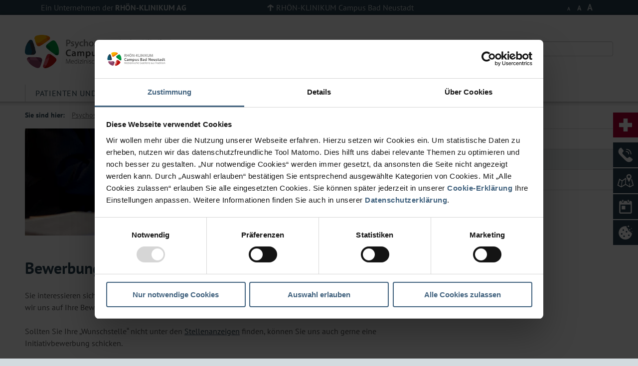

--- FILE ---
content_type: text/html; charset=utf-8
request_url: https://psychosomatik.campus-nes.de/beruf-und-karriere/bewerbung.html
body_size: 6776
content:
<!DOCTYPE html>
<html lang="de">
<head>
<script id="Cookiebot" src="https://consent.cookiebot.com/uc.js" data-cbid="88c73bc0-b4b3-46c1-956b-8206117d30db" type="text/javascript" async></script>

<meta charset="utf-8">
<!-- 
	This website is powered by TYPO3 - inspiring people to share!
	TYPO3 is a free open source Content Management Framework initially created by Kasper Skaarhoj and licensed under GNU/GPL.
	TYPO3 is copyright 1998-2026 of Kasper Skaarhoj. Extensions are copyright of their respective owners.
	Information and contribution at https://typo3.org/
-->


<link rel="icon" href="/_assets/c59098f665e6f2ef5e49dd530043d252/Icons/favicon.ico" type="image/vnd.microsoft.icon">
<title>Bewerbung</title>
<meta http-equiv="x-ua-compatible" content="IE=edge">
<meta name="generator" content="TYPO3 CMS">
<meta name="viewport" content="width=device-width, initial-scale=1">
<meta name="robots" content="index,follow">
<meta property="og:title" content="Bewerbung">
<meta property="og:image" content="https://psychosomatik.campus-nes.de/var/www/html/prod/releases/187201-1640457/web//fileadmin/_processed_/1/2/csm_RKA_26_567d7fb664.png">
<meta name="twitter:card" content="summary">
<meta name="apple-mobile-web-app-capable" content="no">


<link rel="stylesheet" href="/_assets/c59098f665e6f2ef5e49dd530043d252/Css/jquery-ui-1.9.2.custom.css?1767796372" media="all" nonce="Tts09VO4P16rGMR8k_cto-X2hrS9Zhck1e1_nUUBRYnKicanDpHLyQ">
<link rel="stylesheet" href="/_assets/c59098f665e6f2ef5e49dd530043d252/Css/tx_jfmulticontent_pi1.css?1767796372" media="all" nonce="Tts09VO4P16rGMR8k_cto-X2hrS9Zhck1e1_nUUBRYnKicanDpHLyQ">
<link rel="stylesheet" href="/_assets/c59098f665e6f2ef5e49dd530043d252/Css/style.min.css?1767796372" media="all" nonce="Tts09VO4P16rGMR8k_cto-X2hrS9Zhck1e1_nUUBRYnKicanDpHLyQ">
<link rel="stylesheet" href="/typo3temp/assets/css/7015c8c4ac5ff815b57530b221005fc6.css?1767968240" media="all" nonce="Tts09VO4P16rGMR8k_cto-X2hrS9Zhck1e1_nUUBRYnKicanDpHLyQ">
<link rel="stylesheet" href="/_assets/ffa9123e571be23c3dc46b13d9fcaadc/CSS/contentElements.css?1767796372" media="all" nonce="Tts09VO4P16rGMR8k_cto-X2hrS9Zhck1e1_nUUBRYnKicanDpHLyQ">
<link rel="stylesheet" href="/_assets/ea5cfbfbc998abfe46c7590e07c0b369/owl-carousel/owl.carousel.css?1767796372" media="all" nonce="Tts09VO4P16rGMR8k_cto-X2hrS9Zhck1e1_nUUBRYnKicanDpHLyQ">
<link rel="stylesheet" href="/_assets/ea5cfbfbc998abfe46c7590e07c0b369/owl-carousel/owl.theme.css?1767796372" media="all" nonce="Tts09VO4P16rGMR8k_cto-X2hrS9Zhck1e1_nUUBRYnKicanDpHLyQ">
<link rel="stylesheet" href="/_assets/ea5cfbfbc998abfe46c7590e07c0b369/owl-carousel/owl.transitions.css?1767796372" media="all" nonce="Tts09VO4P16rGMR8k_cto-X2hrS9Zhck1e1_nUUBRYnKicanDpHLyQ">
<link rel="stylesheet" href="/_assets/ea5cfbfbc998abfe46c7590e07c0b369/owl-carousel/custom.css?1767796372" media="all" nonce="Tts09VO4P16rGMR8k_cto-X2hrS9Zhck1e1_nUUBRYnKicanDpHLyQ">
<link rel="stylesheet" href="/_assets/c59098f665e6f2ef5e49dd530043d252/Css/layout.min.css?1767796372" media="all" nonce="Tts09VO4P16rGMR8k_cto-X2hrS9Zhck1e1_nUUBRYnKicanDpHLyQ">
<link rel="stylesheet" href="/_assets/c59098f665e6f2ef5e49dd530043d252/Css/rka-owlslider.css?1767796372" media="all" nonce="Tts09VO4P16rGMR8k_cto-X2hrS9Zhck1e1_nUUBRYnKicanDpHLyQ">
<link rel="stylesheet" href="/_assets/c59098f665e6f2ef5e49dd530043d252/Css/multi-select.css?1767796372" media="all" nonce="Tts09VO4P16rGMR8k_cto-X2hrS9Zhck1e1_nUUBRYnKicanDpHLyQ">
<link rel="stylesheet" href="/_assets/c59098f665e6f2ef5e49dd530043d252/lightGallery-master/dist/css/lightgallery.css?1767796372" media="all" nonce="Tts09VO4P16rGMR8k_cto-X2hrS9Zhck1e1_nUUBRYnKicanDpHLyQ">
<link rel="stylesheet" href="/_assets/c59098f665e6f2ef5e49dd530043d252/lightGallery-master/dist/css/lg-thumbnail.css?1767796372" media="all" nonce="Tts09VO4P16rGMR8k_cto-X2hrS9Zhck1e1_nUUBRYnKicanDpHLyQ">
<link rel="stylesheet" href="/_assets/c59098f665e6f2ef5e49dd530043d252/Css/footer.css?1767796372" media="all" nonce="Tts09VO4P16rGMR8k_cto-X2hrS9Zhck1e1_nUUBRYnKicanDpHLyQ">


<!--[IF !IE]><!--><script src="/_assets/c59098f665e6f2ef5e49dd530043d252/JavaScript/Dist/res.min.js?1767796372" nonce="Tts09VO4P16rGMR8k_cto-X2hrS9Zhck1e1_nUUBRYnKicanDpHLyQ"></script><!--<![ENDIF]-->
<!--[IF gte IE 9]><script src="/_assets/c59098f665e6f2ef5e49dd530043d252/JavaScript/Dist/res.min.js?1767796372" nonce="Tts09VO4P16rGMR8k_cto-X2hrS9Zhck1e1_nUUBRYnKicanDpHLyQ"></script><![ENDIF]-->
<!--[IF lt IE 9]><script src="/_assets/c59098f665e6f2ef5e49dd530043d252/JavaScript/Dist/oldbrowser.min.js?1767796372" nonce="Tts09VO4P16rGMR8k_cto-X2hrS9Zhck1e1_nUUBRYnKicanDpHLyQ"></script><![ENDIF]-->
<script src="/_assets/c59098f665e6f2ef5e49dd530043d252/JavaScript/Dist/jquery.easing-1.3.js?1767796372" nonce="Tts09VO4P16rGMR8k_cto-X2hrS9Zhck1e1_nUUBRYnKicanDpHLyQ"></script>
<script src="/_assets/c59098f665e6f2ef5e49dd530043d252/lightGallery-master/dist/lightgallery.min.js?1767796372" nonce="Tts09VO4P16rGMR8k_cto-X2hrS9Zhck1e1_nUUBRYnKicanDpHLyQ"></script>
<script src="/_assets/c59098f665e6f2ef5e49dd530043d252/lightGallery-master/dist/plugins/thumbnail/lg-thumbnail.min.js?1767796372" nonce="Tts09VO4P16rGMR8k_cto-X2hrS9Zhck1e1_nUUBRYnKicanDpHLyQ"></script>



<script type="text/javascript">
				jQuery(document).ready(function($){
				  $('.accordion').accordion({
					collapsible:true, active:false, heightStyle:'content', animate:{duration:'1000'}
				  });
				});
			</script><meta name="google-site-verification" content="QaoouWuu9EYNZVl5O9tAAZrSjQzGUdySA8CiwyuF8Ro" /><link rel="stylesheet" href="/_assets/c59098f665e6f2ef5e49dd530043d252/Css/app.css" />
<link rel="canonical" href="https://psychosomatik.campus-nes.de/beruf-und-karriere/bewerbung.html"/>

<!-- This site is optimized with the Yoast SEO for TYPO3 plugin - https://yoast.com/typo3-extensions-seo/ -->
<script type="application/ld+json">[{"@context":"https:\/\/www.schema.org","@type":"BreadcrumbList","itemListElement":[{"@type":"ListItem","position":1,"item":{"@id":"https:\/\/www.campus-nes.de\/index.html","name":"Campus Bad Neustadt"}},{"@type":"ListItem","position":2,"item":{"@id":"https:\/\/www.campus-nes.de\/kliniken.html","name":"Kliniken"}},{"@type":"ListItem","position":3,"item":{"@id":"https:\/\/psychosomatik.campus-nes.de\/index.html","name":"Psychosomatische Klinik"}},{"@type":"ListItem","position":4,"item":{"@id":"https:\/\/psychosomatik.campus-nes.de\/beruf-und-karriere.html","name":"Beruf und Karriere"}},{"@type":"ListItem","position":5,"item":{"@id":"https:\/\/psychosomatik.campus-nes.de\/beruf-und-karriere\/bewerbung.html","name":"Bewerbung"}}]}]</script>
</head>
<body class = "kliniken campus bad_neustadt">
<div class="header-bar-wrapper">
  <div class="header-bar">
    <div class="concern-link">
      <a href="https://www.rhoen-klinikum-ag.com"><span class="normal">Ein Unternehmen der</span><span class="uppercase">RHÖN-KLINIKUM AG</span></a>
    </div>
    <div class="campus-link"><div class="campus-link-div"><span class="campus-name"><a href="https://www.campus-nes.de">RHÖN-KLINIKUM Campus Bad Neustadt</a></span></div></div>

	<div class="header-right">
      

      <div class="font-sizes">
        <span class="small">A</span> <span class="medium">A</span> <span class="large">A</span>
      </div>
    </div>

  </div>
</div>


	<div class ="mobile-menu">
		<div class="mobile-button-wrapper">
			<div class="mobile-menu-toggle-container mobile-toggle-container"><span id="mobile-menu-toggle" class="mobile-toggle"></span></div>
			<div class="search-toggle-container mobile-toggle-container"><span id="search-toggle" class="mobile-toggle"></span></div>
			
            <div class="mobile-sprache-container" style="">
    
            
        
</div>
		</div>
		<div class="mobile-search-wrapper">
		  <nav class="search-navigation">
              
                      <div class="search-box">
                          
<div class="tx_solr container">
	<div class="row">
		<div class="col-md-12">
			
	

	<div class="tx-solr-search-form">
		<form method="get" id="tx-solr-search-form-pi-results" action="/helper/suchergebnisse.html" data-suggest="/helper/suchergebnisse?type=7384" data-suggest-header="Top Results" accept-charset="utf-8">
				

				

				<div class="input-group">
					<input type="text" class="tx-solr-q js-solr-q tx-solr-suggest tx-solr-suggest-focus form-control" name="tx_solr[q]" value="" placeholder="Suche" />
					<button class="btn btn-primary tx-solr-submit" type="submit">
							<span class="bi bi-search"></span>
							Suchen
					</button>
				</div>
		</form>
	</div>


		</div>
	</div>
</div>
                      </div>
                  
		  </nav>
		</div>
		<div class="mobile-navigation-wrapper mobile-wrapper">
		  <nav class="mobile-main-navigation mobile-navigation">
			<ul>
				<li><span><a href="/patienten-und-angehoerige.html" title="Patienten und Angehörige">Patienten und Angehörige</a></span></li><li><span><a href="/behandlungsangebot.html" title="Behandlungsangebot">Behandlungsangebot</a></span></li><li class="active"><span><a href="/beruf-und-karriere.html">Beruf und Karriere</a></span></li><li><span><a href="/presse/pressemeldungen.html" title="Presse">Presse</a></span></li><li><span><a href="/klinik.html" title="Klinik">Klinik</a></span></li><li><span><a href="/downloads.html" title="Downloads">Downloads</a></span></li>
			</ul>
			<ul class="mobile-menu-footer">
			  <li>
				<span><a href="https://www.rhoen-klinikum-ag.com">Ein Unternehmen der RHÖN-KLINIKUM AG</a></span>
			  </li>
			</ul>
		  </nav>
		</div>
	</div>



<section class="main-section">
	<header>
	<div class="main-header">
		<a class="logo-link" href="/index.html">
			<img title="Psychosomatische Klinik" src="/fileadmin/images/kliniken/logo_BadNeustadt_PSK.png"/>
		</a>
		<div class="main-header-subtitle"></div>
		<div class="main-header-right">
			<div class="font-sizes concern">
			  <span class="small">A</span> <span class="medium">A</span> <span class="large">A</span>
			</div>
			
			<div class="ukgm-header-links">
			  <div class="uni-marburg">
				  <img title="Philipps Universität Marburg" alt="Philipps Universität Marburg" src="/fileadmin/images/kliniken/logo_uni_marburg.png"/>
				  <a href="http://www.uni-marburg.de/">
					<span class="ukgm-header-uni-name">Philipps Universität Marburg</span>
				  </a>
				<a href="http://www.uni-marburg.de/fb20">
				  <span class="ukgm-header-uni-section">Fachbereich 20 &ndash; Medizin</span>
				</a>
			  </div>
			  <div class="uni-giessen">
				<img title="Justus-Liebig-Universität Gießen" alt="Justus-Liebig-Universität Gießen" src="/fileadmin/images/kliniken/logo_uni_giessen.png"/>
				<a href="http://www.uni-giessen.de/">
				  <span class="ukgm-header-uni-name">Justus-Liebig-Universität Gießen</span>
				</a>
				<a href="http://www.med.uni-giessen.de/">
				  <span class="ukgm-header-uni-section">Fachbereich 11 &ndash; Medizin</span>
				</a>
			  </div>
			</div>
            
                    <div class="search-box">
                        
<div class="tx_solr container">
	<div class="row">
		<div class="col-md-12">
			
	

	<div class="tx-solr-search-form">
		<form method="get" id="tx-solr-search-form-pi-results" action="/helper/suchergebnisse.html" data-suggest="/helper/suchergebnisse?type=7384" data-suggest-header="Top Results" accept-charset="utf-8">
				

				

				<div class="input-group">
					<input type="text" class="tx-solr-q js-solr-q tx-solr-suggest tx-solr-suggest-focus form-control" name="tx_solr[q]" value="" placeholder="Suche" />
					<button class="btn btn-primary tx-solr-submit" type="submit">
							<span class="bi bi-search"></span>
							Suchen
					</button>
				</div>
		</form>
	</div>


		</div>
	</div>
</div>
                    </div>
                
		</div>
	</div>
	

		<div class="main-navigation-wrapper">
		  <nav class="main-navigation">
			<ul>
				<li><span><a href="/patienten-und-angehoerige.html" title="Patienten und Angehörige">Patienten und Angehörige</a></span><ul class="first-level"><li><span><a href="/patienten-und-angehoerige/anmeldung-und-aufnahme.html" title="Anmeldung und Aufnahme">Anmeldung und Aufnahme</a></span></li><li><span><a href="/patienten-und-angehoerige/klinikaufenthalt.html" title="Klinikaufenthalt">Klinikaufenthalt</a></span></li><li><span><a href="/patienten-und-angehoerige/wahl-komfortleistungen.html" title="Wahl- &amp; Komfortleistungen">Wahl- & Komfortleistungen</a></span></li><li><span><a href="/patienten-und-angehoerige/entlassung-und-weiterbehandlung.html" title="Entlassung und Weiterbehandlung">Entlassung und Weiterbehandlung</a></span></li><li><span><a href="https://www.campus-nes.de/patienten-besucher/besucher-angehoerige/besuch.html" title="Besucherregelungen">Besucherregelungen</a></span></li><li><span><a href="/patienten-und-angehoerige/serviceangebote-a-z.html" title="Serviceangebote A-Z">Serviceangebote A-Z</a></span></li><li><span><a href="/downloads.html" title="Downloads">Downloads</a></span></li><li><span><a href="/patienten-und-angehoerige/ihre-meinung-ist-uns-wichtig.html" title="Ihre Meinung ist uns wichtig">Ihre Meinung ist uns wichtig</a></span></li><li><span><a href="/patienten-und-angehoerige/anreiseinformationen.html" title="Anreiseinformationen">Anreiseinformationen</a></span></li><li><span><a href="/patienten-und-angehoerige/anfahrt.html" title="Anfahrt">Anfahrt</a></span></li></ul></li><li><span><a href="/behandlungsangebot.html" title="Behandlungsangebot">Behandlungsangebot</a></span><ul class="first-level"><li class="has_subpages"><span><a href="/behandlungsangebot/krankenhaus-rehabilitation.html">Krankenhaus und Rehabilitation</a></span><ul class="second-level"><li><span><a href="/behandlungsangebot/krankenhaus-rehabilitation/chefarztbereich-1-dr-med-dagmar-stelz.html" title="Chefarztbereich 1 - Dr. med. Dagmar Stelz">Chefarztbereich 1 - Dr. med. Dagmar Stelz</a></span></li><li><span><a href="/behandlungsangebot/krankenhaus-rehabilitation/chefarztbereich-2-guido-loy.html" title="Chefarztbereich 2 - Guido Loy">Chefarztbereich 2 - Guido Loy</a></span></li><li><span><a href="/behandlungsangebot/krankenhaus-rehabilitation/pflegedienst.html" title="Pflegedienst">Pflegedienst</a></span></li><li><span><a href="/behandlungsangebot/krankenhaus-rehabilitation/technische-ausstattung.html" title="Technische Ausstattung">Technische Ausstattung</a></span></li><li><span><a href="/behandlungsangebot/krankenhaus-rehabilitation/so-helfen-wir-ihnen.html" title="So helfen wir Ihnen">So helfen wir Ihnen</a></span></li></ul></li><li class="has_subpages"><span><a href="/behandlungsangebot/tagesklinik.html">Tagesklinik</a></span><ul class="second-level"><li><span><a href="/behandlungsangebot/tagesklinik/leiter-der-tagesklinik.html" title="Chefarztbereich 2 - Guido Loy">Chefarztbereich 2 - Guido Loy</a></span></li><li><span><a href="/behandlungsangebot/tagesklinik/indikationen.html" title="Indikationen">Indikationen</a></span></li><li><span><a href="/behandlungsangebot/tagesklinik/behandlung.html" title="Behandlung">Behandlung</a></span></li><li><span><a href="/behandlungsangebot/tagesklinik/wichtige-informationen.html" title="Wichtige Informationen">Wichtige Informationen</a></span></li></ul></li><li><span><a href="/behandlungsangebot/konsiliar-und-liaisondienst.html" title="Konsiliar- und Liaisondienst">Konsiliar- und Liaisondienst</a></span></li><li><span><a href="/behandlungsangebot/sozialpaedagogische-abteilung.html" title="Sozialpädagogische Abteilung">Sozialpädagogische Abteilung</a></span></li><li><span><a href="/downloads.html" title="Informationen für Einweiser">Informationen für Einweiser</a></span></li></ul></li><li class="active"><span><a href="/beruf-und-karriere.html">Beruf und Karriere</a></span><ul class="first-level"><li><span><a href="https://bewerberportal.rhoen-klinikum-ag.com/stellenangebote.html" title="Offene Stellen">Offene Stellen</a></span></li><li><span><a href="/beruf-und-karriere/bewerbung.html">Bewerbung</a></span></li><li><span><a href="/beruf-und-karriere/ansprechpartner.html" title="Ansprechpartner">Ansprechpartner</a></span></li></ul></li><li><span><a href="/presse/pressemeldungen.html" title="Presse">Presse</a></span><ul class="first-level"><li class="has_subpages"><span><a href="/presse/pressemeldungen.html">Pressemeldungen</a></span><ul class="second-level"><li><span><a href="/presse/pressemeldungen/archiv.html" title="Archiv">Archiv</a></span></li></ul></li><li><span><a href="/presse/veranstaltungen.html" title="Veranstaltungen">Veranstaltungen</a></span></li><li><span><a href="/presse/pressekontakt.html" title="Pressekontakt">Pressekontakt</a></span></li></ul></li><li><span><a href="/klinik.html" title="Klinik">Klinik</a></span><ul class="first-level"><li><span><a href="/klinik/imagefilm.html" title="Imagefilm">Imagefilm</a></span></li><li><span><a href="/klinik/wir-ueber-uns.html" title="Wir über uns">Wir über uns</a></span></li><li><span><a href="/klinik/historie.html" title="Historie">Historie</a></span></li><li><span><a href="/klinik/unser-leitgedanke.html" title="Unser Leitgedanke">Unser Leitgedanke</a></span></li><li><span><a href="https://www.campus-nes.de/unser-campus/medizin-qualitaet/qualitaet.html" title="Qualität">Qualität</a></span></li><li><span><a href="/klinik/kooperationen.html" title="Kooperationen">Kooperationen</a></span></li><li><span><a href="/klinik/kontakt.html" title="Kontakt">Kontakt</a></span></li></ul></li><li><span><a href="/downloads.html" title="Downloads">Downloads</a></span></li>
			</ul>
			
		  </nav>
		</div>

		<div class="mobile-sub-navigation-wrapper mobile-wrapper">
		  <span id="mobile-sub-menu-toggle">Bereichsnavigation</span>
		  <div class="shadow"></div>
		  <nav class="mobile-sub-navigation mobile-navigation">
			<ul>
				<li class="active"><span class="rotated"><a href="/beruf-und-karriere.html">Beruf und Karriere</a></span><li class=""><span class=""><a href="https://bewerberportal.rhoen-klinikum-ag.com/stellenangebote.html" title="Offene Stellen">Offene Stellen</a></span></li><li class="active current"><span><a href="/beruf-und-karriere/bewerbung.html">Bewerbung</a></span></li><li class=""><span class=""><a href="/beruf-und-karriere/ansprechpartner.html" title="Ansprechpartner">Ansprechpartner</a></span></li></li>
			</ul>
		  </nav>
		</div>
	
	<nav class="breadcrumb-navigation">
	  <div class="shadow"></div>
	  <div class="breadcrumbs">
	  
			<span>Sie sind hier: </span><a href="/index.html" title="Psychosomatische Klinik">Psychosomatische Klinik</a><a href="/beruf-und-karriere.html" title="Beruf und Karriere">Beruf und Karriere</a><span class="last">Bewerbung</span>
		
	  </div>
	</nav>
</header>

    
	<!--TYPO3SEARCH_begin-->
	
		<main class="content">
			<article>
				<header  >
					
						<div class="header-image">
                            <picture>
                                
                                        <source srcset="/fileadmin/_processed_/1/2/csm_RKA_26_65259fe57b.webp" type="image/webp" />
                                    
                                <img loading="lazy" src="/fileadmin/FILES/RKA/Bilder/RKA_26.png" width="1288" height="350" alt="" />
                            </picture>
						</div>
					
					<h1>Bewerbung</h1>
					<p class="page-subtitle"></p>
				</header>
				
    

            <div id="c2454" class="frame frame-default frame-type-text frame-layout-0">
                
                
                    



                
                
                    

    



                
                

    <p>Sie interessieren sich für eine unserer offenen Stellen? Sie wollen bei uns ein Praktikum absolvieren? Dann freuen wir uns auf Ihre Bewerbung -&nbsp;per E-Mail tun oder auf dem Postweg.<br><br>Sollten Sie Ihre „Wunschstelle“ nicht unter den <a href="https://bewerberportal.rhoen-klinikum-ag.com/stellenangebote.html" target="_blank" class="internal-link" rel="noreferrer">Stellenanzeigen</a> finden, können Sie uns auch gerne eine Initiativbewerbung schicken.<br><br>Sie haben Fragen zu Ihrem Arbeitsplatz? Unsere&nbsp;<a href="/beruf-und-karriere/ansprechpartner.html" class="internal-link">Ansprechpartner</a>&nbsp;helfen gern weiter.<br><br>Ihre Bewerbung schicken Sie an:<br><br>Psychosomatische Klinik<br>Personalabteilung<br>Salzburger Leite 1<br>97616 Bad Neustadt</p>


                
                    



                
                
                    



                
            </div>

        


				<div class="share-page">
					<a href="javascript:window.print();">
					  <span class="print-page">Seite drucken</span>
					</a>
				 </div>
			</article>
			<aside class="right-sidebar">
	<!--TYPO3SEARCH_end-->	
	<h4 class="submenu-headline"></h4>
	<nav class="sub-navigation"><ul><li class="first"><a href="https://bewerberportal.rhoen-klinikum-ag.com/stellenangebote.html"><span class="navi-page-id-1426"><span class="flag"></span>Offene Stellen</span></a></li><li class="current-page"><span class="navi-page-id-1425"><span class="flag"></span>Bewerbung</span></li><li class="last"><a href="/beruf-und-karriere/ansprechpartner.html"><span class="navi-page-id-1420"><span class="flag"></span>Ansprechpartner</span></a></li></ul></nav>	
		
    <!--TYPO3SEARCH_begin-->
	
	<div class="content-right-sidebar">
		
	   <!--<div class="box content-box grey-box">
		  <h2 class="title">Infoblatt</h2>
		  <div class="content">
			<p>Hier k�nnen Sie unser Infoblatt zum Thema "Stammzellentherapie" downloaden.</p>
			<p>
			  <a href="#" class="download">Download starten (4,1MB)</a>
			</p>
		  </div>
		</div>


		<div class="box content-box blue-box">
		  <h2 class="title">Wichtige Information</h2>
		  <div class="content">
			<p>Neue Kassenleistungen ab 1.1.2015</p>
			<p>
			  <a href="#" class="">Zur �bersicht</a>
			</p>
		  </div>
		</div>

		<div class="box content-box red-box">
		  <h2 class="title">Wichtige Information</h2>
		  <div class="content">
			<p>Neue Kassenleistungen ab 1.1.2015</p>
		  </div>
		</div>

		<div class="box content-box grey-box with-image">
		  <h2 class="title">Patienten-Ausstellung</h2>
		  <div class="content">
			<p>Ergebnisse aus dem letzten Jahr gestalterischen Angebots.</p>
			<p>
			  <a href="#" class="">Zur Veranstaltungsseite</a>
			</p>
		  </div>
		</div>-->
	</div>
</aside>
		</main>

	<!--TYPO3SEARCH_end-->
	<footer class="footer">
	<div class="footer-table">
	  <div class="footer-column">
		  
    

            <div id="c14846" class="frame frame-default frame-type-text frame-layout-0">
                
                
                    



                
                
                    



                
                

    <div class="footer-headline"><h3>Kliniken im Konzern</h3></div><ul> 	<li><a href="https://www.campus-nes.de/" target="_blank" class="external-link-new-window" title="RHÖN-KLINIKUM Campus Bad Neustadt">RHÖN-KLINIKUM Campus Bad Neustadt</a></li> 	<li><a href="https://www.klinikumffo.de/" target="_blank" class="external-link-new-window" title="Gesundheits-Campus Klinikum Frankfurt (Oder)">Klinikum Frankfurt (Oder)</a></li> 	<li><a href="https://www.ukgm.de/" target="_blank" class="external-link-new-window" title="Universitätsklinikum Gießen und Marburg" rel="noreferrer">Universitätsklinikum Gießen und Marburg</a></li> 	<li><a href="https://www.zentralklinik.de/" target="_blank" class="external-link-new-window" title="Zentralklinik Bad Berka">Zentralklinik Bad Berka</a><br> 	&nbsp;</li> </ul>


                
                    



                
                
                    



                
            </div>

        


	  </div>
	  <div class="footer-column">
		  
    

            <div id="c14842" class="frame frame-default frame-type-text frame-layout-0">
                
                
                    



                
                
                    



                
                

    <div class="footer-headline"><h3>Häufig besuchte Seiten</h3></div><ul> 	<li><a href="https://www.campus-nes.de/unser-campus/ueber-uns.html" target="_top" class="internal-link">Unser Campus</a></li> 	<li><a href="https://www.campus-nes.de/aktuelles/presse/pressemitteilungen.html" target="_top" class="internal-link">Presseinformationen</a></li> 	<li><a href="https://bewerberportal.rhoen-klinikum-ag.com/stellenangebote.html" target="_top" class="internal-link">Stellenangebote</a></li> 	<li><a href="https://www.campus-nes.de/aktuelles/veranstaltungen.html" target="_top" class="internal-link">Veranstaltungen</a></li> 	<li><a href="https://www.campus-nes.de/aktuelles/patientenmagazin.html" target="_top" class="internal-link">Campus Magazin</a></li> 	<li><a href="https://www.campus-nes.de/aktuelles/babygalerie.html" target="_top" class="internal-link">Babygalerie</a><br> 	&nbsp;</li> </ul>


                
                    



                
                
                    



                
            </div>

        


	  </div>
	  <div class="footer-column">
		  
	  </div>
	  <div id="footer-social-links" class="footer-column social-links">
		
				<div class="footer-headline">
					<div class="footer-headline">Folgen Sie uns</div>
				</div>

				<span class="social-links-s"><a href="https://www.facebook.com/rhoen.klinikum.campus/" target="_blank" rel="noreferrer" title="Facebook"><i class="navigation-link fab fa-facebook-f circle-icon"></i></a><a href="https://instagram.com/rhoen_campus_nes" target="_blank" rel="noreferrer" title="Instagram"><i class="navigation-link fab fa-instagram circle-icon"></i></a><a href="https://www.youtube.com/c/RHÖNKLINIKUMAG" target="_blank" rel="noreferrer" title="YouTube"><i class="navigation-link fab fa-youtube circle-icon"></i></a><a href="https://www.linkedin.com/company/rhoen-klinikum-campus-bad-neustadt" title="LinkedIn"><i class="navigation-link fab fa-linkedin-in circle-icon"></i></a></span>

				<p class="pressportal-link"><a href="https://www.presseportal.de/nr/109212" target="_blank"><b>Presse</b>portal.<b>de</b></a></p>

				<p class="verbund-small" style="visibility:hidden;">Verbundenes Unternehmen der</p>

				<span class="footer-logo social"><img src="/fileadmin/images/kliniken/logo_konzern.png" /></span>
			
	  </div>
	</div>
</footer>
<footer class="footer-outer">
	<nav class="footer-meta-navi">
		<ul>
			<li><a href="/metanavigation/sitemap.html" title="Sitemap">Sitemap</a></li><li><a href="/impressum.html" title="Impressum">Impressum</a></li><li><a href="/metanavigation/nutzungsbedingungen.html" title="Nutzungsbedingungen">Nutzungsbedingungen</a></li><li><a href="/datenschutzerklaerung.html" title="Datenschutzerklärung Psychosomatische Klinik Bad Neustadt">Datenschutz</a></li><li><a href="/cookie-erklaerung.html" title="Cookie-Erklärung Psychosomatische Klinik Bad Neustadt">Cookie-Erklärung</a></li>
		</ul>
	</nav>
	<span class="copyright">Copyright&nbsp;2026, RHÖN-KLINIKUM AG</span>
</footer>

</section>
<script id="powermail_conditions_container" data-condition-uri="https://psychosomatik.campus-nes.de/beruf-und-karriere/bewerbung/condition.json"></script><div id="sidebarFixed">

<div class="icon layout-alt" id="icon-35083">
  
	  <a href="https://www.campus-nes.de/helper/notfall-information.html" class="with-hover">
		
  
	  <img src="/fileadmin/FILES/Sidebar/Icon_Notfallinfos_Negativ.svg" width="50" height="50" alt="" />
	  
		<img src="/fileadmin/FILES/Sidebar/Icon_Notfallinfos.svg" width="50" height="50" alt="" />
	  
	

	  </a>
	
  <div class="content">
	<div class="inner">
	  <h2>Notfall Information</h2>
	  
	</div>
  </div>
</div>




<div class="icon" id="icon-35079">
  
	  <a href="tel:+499771660" class="with-hover">
		
  
	  <img src="/fileadmin/FILES/Sidebar/Icon_Hotline_Negativ.svg" width="50" height="50" alt="" />
	  
		<img src="/fileadmin/FILES/Sidebar/Icon_Hotline.svg" width="50" height="50" alt="" />
	  
	

	  </a>
	
  <div class="content">
	<div class="inner">
	  <h2>Zentrale Rufnummer</h2>
	  
		<p>Tel: +49&nbsp;9771 66-0</p>
	  
	</div>
  </div>
</div>




<div class="icon" id="icon-35075">
  
	  <a href="https://www.campus-nes.de/unser-campus/anfahrt-parken.html" class="with-hover">
		
  
	  <img src="/fileadmin/FILES/Sidebar/Icon_Anfahrt_Negativ.svg" width="50" height="50" alt="" />
	  
		<img src="/fileadmin/FILES/Sidebar/Icon_Anfahrt.svg" width="50" height="50" alt="" />
	  
	

	  </a>
	
  <div class="content">
	<div class="inner">
	  <h2>Anfahrt &amp; Parken</h2>
	  
	</div>
  </div>
</div>




<div class="icon" id="icon-35071">
  
	  <a href="https://www.campus-nes.de/patienten-besucher/patienten-servicecenter.html" class="with-hover">
		
  
	  <img src="/fileadmin/FILES/Sidebar/Icon_Terminvereinbarung_Negativ.svg" width="50" height="50" alt="" />
	  
		<img src="/fileadmin/FILES/Sidebar/Icon_Terminvereinbarung.svg" width="50" height="50" alt="" />
	  
	

	  </a>
	
  <div class="content">
	<div class="inner">
	  <h2>Termin vereinbaren</h2>
	  
	</div>
  </div>
</div>




<div class="icon layout-cookiebot" id="icon-35067">
  
	  <a href="javascript:Cookiebot.renew();" class="with-hover">
		
  
	  <img src="/fileadmin/FILES/Sidebar/Icon_Cookie_Negativ_2.svg" width="50" height="50" alt="" />
	  
		<img src="/fileadmin/FILES/Sidebar/Icon_Cookie_2.svg" width="50" height="50" alt="" />
	  
	

	  </a>
	
  <div class="content">
	<div class="inner">
	  <h2>Cookies ändern</h2>
	  
	</div>
  </div>
</div>


</div><script>
console.log("bot gesperrt");
</script>
<!--[IF !IE]]><!--><script src="/_assets/c59098f665e6f2ef5e49dd530043d252/JavaScript/Dist/main.min.js?1767796372" nonce="Tts09VO4P16rGMR8k_cto-X2hrS9Zhck1e1_nUUBRYnKicanDpHLyQ"></script><!--<![ENDIF]-->
<!--[IF gte IE 9]><script src="/_assets/c59098f665e6f2ef5e49dd530043d252/JavaScript/Dist/main.min.js?1767796372" nonce="Tts09VO4P16rGMR8k_cto-X2hrS9Zhck1e1_nUUBRYnKicanDpHLyQ"></script><![ENDIF]-->
<!--[IF lt IE 9]><script src="/_assets/c59098f665e6f2ef5e49dd530043d252/JavaScript/Dist/old-browser-main.min.js?1767796372" nonce="Tts09VO4P16rGMR8k_cto-X2hrS9Zhck1e1_nUUBRYnKicanDpHLyQ"></script><![ENDIF]-->
<script src="/_assets/948410ace0dfa9ad00627133d9ca8a23/JavaScript/Powermail/Form.min.js?1737114414" defer="defer" nonce="Tts09VO4P16rGMR8k_cto-X2hrS9Zhck1e1_nUUBRYnKicanDpHLyQ"></script>
<script src="/_assets/c59098f665e6f2ef5e49dd530043d252/JavaScript/Dist/flatpickr/flatpickr.min.js?1767796372" nonce="Tts09VO4P16rGMR8k_cto-X2hrS9Zhck1e1_nUUBRYnKicanDpHLyQ"></script>
<script src="/_assets/c59098f665e6f2ef5e49dd530043d252/JavaScript/Dist/flatpickr/l10n/de.js?1767796372" nonce="Tts09VO4P16rGMR8k_cto-X2hrS9Zhck1e1_nUUBRYnKicanDpHLyQ"></script>
<script src="/_assets/c59098f665e6f2ef5e49dd530043d252/JavaScript/Dist/multi-select.js?1767796372" nonce="Tts09VO4P16rGMR8k_cto-X2hrS9Zhck1e1_nUUBRYnKicanDpHLyQ"></script>
<script src="/_assets/c59098f665e6f2ef5e49dd530043d252/JavaScript/Dist/scripts.js?1767796372" nonce="Tts09VO4P16rGMR8k_cto-X2hrS9Zhck1e1_nUUBRYnKicanDpHLyQ"></script>
<script src="/_assets/e97d85f82c57bde27449e2abc4864cfb/Js/rka_matomo.min.js?1767796372" nonce="Tts09VO4P16rGMR8k_cto-X2hrS9Zhck1e1_nUUBRYnKicanDpHLyQ"></script>
<script src="/_assets/6b4f2a2766cf7ae23f682cf290eb0950/JavaScript/PowermailCondition.min.js?1732808205" defer="defer" nonce="Tts09VO4P16rGMR8k_cto-X2hrS9Zhck1e1_nUUBRYnKicanDpHLyQ"></script>


</body>
</html>

--- FILE ---
content_type: image/svg+xml
request_url: https://psychosomatik.campus-nes.de/fileadmin/FILES/Sidebar/Icon_Anfahrt_Negativ.svg
body_size: 781
content:
<?xml version="1.0" encoding="utf-8"?>
<!-- Generator: Adobe Illustrator 23.0.2, SVG Export Plug-In . SVG Version: 6.00 Build 0)  -->
<svg version="1.1" id="Ebene_1" xmlns="http://www.w3.org/2000/svg" xmlns:xlink="http://www.w3.org/1999/xlink" x="0px" y="0px"
     viewBox="0 0 3000 3000" style="enable-background:new 0 0 3000 3000;" xml:space="preserve">
<style type="text/css">
    .st0{display:none;}
    .st1{display:inline;fill-rule:evenodd;clip-rule:evenodd;fill:#294252;}
    .st2{fill-rule:evenodd;clip-rule:evenodd;fill:#FFFFFF;}
</style>
<g class="st0">
    <rect class="st1" width="3000" height="3000"/>
</g>
<g id="Ebene_3">
    <path class="st2" d="M2440.3,1178.9l-114.8,220.6l34.6-23.1l215.1,757.6l-398.1,199l-71-512l-79.9,153.5l48.2,332.8l-510.4-305
        v-728.7l117.5,87.6l-123.9-238l0.5,0.2c-5.5-10.6-10.6-21.5-15.4-32.5l-42.9-32.4L986.1,1447l-423.8-279.3L267,2201.4L857.7,2500
        l642.1-382l642.1,382l590.7-298.6L2440.3,1178.9z M822.4,2333.1l-398.1-199l215.1-757.6L928.3,1569L822.4,2333.1z M1435.5,2002.4
        l-510.4,305l105.9-731.9l404.5-301.8V2002.4z M1671.5,1063.4l341.9,656.5l341.9-656.5l-0.3,0.1c27.9-53.3,43.7-114,43.7-178.3
        c0-212.8-172.5-385.2-385.2-385.2s-385.2,172.5-385.2,385.2c0,64.3,15.8,125,43.7,178.3L1671.5,1063.4z M2013.4,692.6
        c106.4,0,192.6,86.2,192.6,192.6s-86.2,192.6-192.6,192.6s-192.6-86.2-192.6-192.6C1820.8,778.9,1907,692.6,2013.4,692.6z"/>
</g>
</svg>
